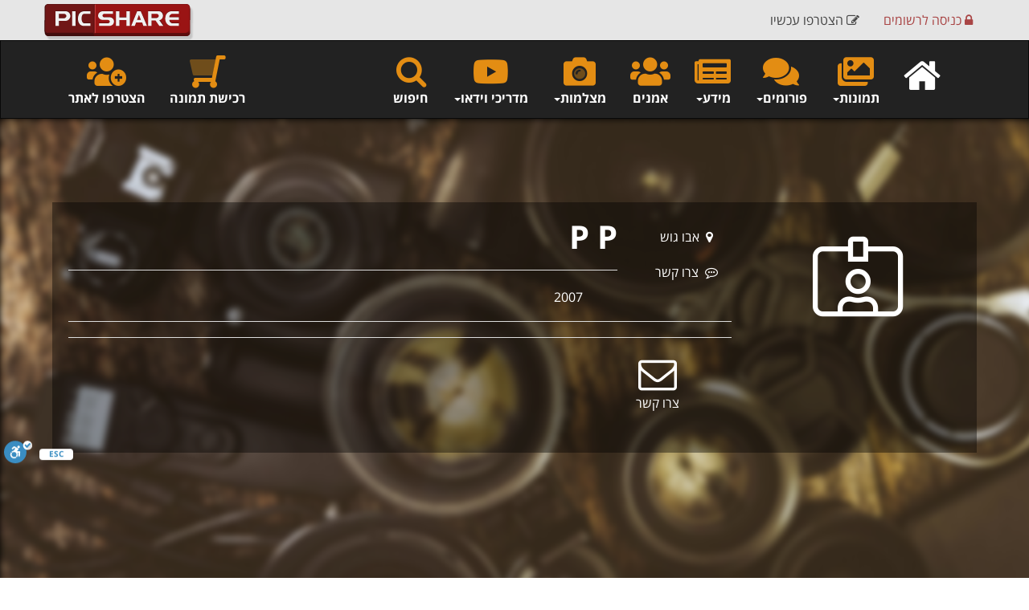

--- FILE ---
content_type: text/html
request_url: https://www.picshare.co.il/view_member.asp?id=1955
body_size: 17719
content:
<!DOCTYPE>
<html>


<head>


<!--<script src='https://www.google.com/recaptcha/api.js'></script>-->
<meta charset="UTF-8">
<META HTTP-EQUIV="Content-language" CONTENT="he">

<!-- Google tag (gtag.js) -->
<script async src="https://www.googletagmanager.com/gtag/js?id=G-3SSGFK240T"></script>
<script>
  window.dataLayer = window.dataLayer || [];
  function gtag(){dataLayer.push(arguments);}
  gtag('js', new Date());

  gtag('config', 'G-3SSGFK240T');
</script>	
	
<!-- Global site tag (gtag.js) - Google Analytics -->
<script async src="https://www.googletagmanager.com/gtag/js?id=UA-4262812-1"></script>
<script>
  window.dataLayer = window.dataLayer || [];
  function gtag(){dataLayer.push(arguments);}
  gtag('js', new Date());

  gtag('config', 'UA-4262812-1');
</script>

	<!-- Google Analytics -->
	<script>
		(function(i,s,o,g,r,a,m){i['GoogleAnalyticsObject']=r;i[r]=i[r]||function(){
		(i[r].q=i[r].q||[]).push(arguments)},i[r].l=1*new Date();a=s.createElement(o),
		m=s.getElementsByTagName(o)[0];a.async=1;a.src=g;m.parentNode.insertBefore(a,m)
		})(window,document,'script','//www.google-analytics.com/analytics.js','ga');

		ga('create', 'UA-4262812-1', 'auto');
		ga('send', 'pageview');
	</script>
	<!-- End Google Analytics -->

	
	

	


	

<meta property="og:image" content="https://www.picshare.co.il/images/picshare_logo_forum.jpg" />

<meta name="keywords" content="צילום, צלמים, צילומים, גלריה, מאגר תמונות, תמונות להדפסה, הדפסה על קנבס, הדפסה על זכוכית, פורמים, פורום צלמים, פורום צילום, פוטושופ, לייטרום, מצלמות, עדשות, photoshop, lightroom, nikon, canon, sony">


<meta name="viewport" content="width=device-width, maximum-scale=1, initial-scale=1, user-scalable=0" />

	<script src="../assets/plugins/jquery/jquery-2.1.4.min.js"></script>
	
	
	<link href="../fontawesome/css/all.min.css" rel="preload" as="style" onload="this.rel='stylesheet'">
<link href="../assets/plugins/bootstrap/css/bootstrap.css" rel="preload" as="style" onload="this.rel='stylesheet'" />
<link href="../assets/css/essentials.css" rel="preload" as="style" onload="this.rel='stylesheet'" />
<link href="../assets/css/layout.css" rel="preload" as="style" onload="this.rel='stylesheet'" />
<link href="../assets/css/layout-RTL.css" rel="preload" as="style" onload="this.rel='stylesheet'"/>
<link href="../assets/css/color_scheme/red.css" rel="stylesheet" type="text/css" id="color_scheme" />
<link rel="STYLESHEET" type="text/css" href="../rtl/css/heb.css">
<link rel="apple-touch-icon" sizes="57x57" href="/apple-icon-57x57.png">
<link rel="apple-touch-icon" sizes="60x60" href="/apple-icon-60x60.png">
<link rel="apple-touch-icon" sizes="72x72" href="/apple-icon-72x72.png">
<link rel="apple-touch-icon" sizes="76x76" href="/apple-icon-76x76.png">
<link rel="apple-touch-icon" sizes="114x114" href="/apple-icon-114x114.png">
<link rel="apple-touch-icon" sizes="120x120" href="/apple-icon-120x120.png">
<link rel="apple-touch-icon" sizes="144x144" href="/apple-icon-144x144.png">
<link rel="apple-touch-icon" sizes="152x152" href="/apple-icon-152x152.png">
<link rel="apple-touch-icon" sizes="180x180" href="/apple-icon-180x180.png">
<link rel="icon" type="image/png" sizes="192x192"  href="/android-icon-192x192.png">
<link rel="icon" type="image/png" sizes="32x32" href="/favicon-32x32.png">
<link rel="icon" type="image/png" sizes="96x96" href="/favicon-96x96.png">
<link rel="icon" type="image/png" sizes="16x16" href="/favicon-16x16.png">
<meta name="msapplication-TileColor" content="#ffffff">
<meta name="msapplication-TileImage" content="/ms-icon-144x144.png">
<meta name="theme-color" content="#ffffff">



<script>var user = ""</script>


<style>

	.hide-icons2 {
	width: 1px;
	height: 1px;
	animation-name: hide-icons;
	animation-duration: 1s;
	}

	@keyframes example {
	from {height:40px;}
	to {height:1px;}
	}

	.navbar-inverse .navbar-nav > li > a {
	color: #fff;

	}

	.dropdown-menu{
	text-align: right;
	font-size: 15px;
	}

	li {
	font-size: 16px;
	direction: rtl;
	}

	.menu-half {
	display: inline-block !important;
	}
	.input-group {
	direction: rtl;
	}

	.input-group.btn {
	direction: rtl;
	}


	.input-group.form-control {
	direction: rtl;
	}

	.input-group-addon {
	border-radius: 0px 5px 5px 0px;
	}

	.btn-red {
	background-color:#9A1414;
	color: #fff;
	}

	.btn-red:Hover {
	background-color:#ff3300;
	color: #fff;
	}

	.btn-social > :first-child {
	position: absolute;
	right: 0px;
	top: 0px;
	bottom: 0px;
	width: 42px;
	line-height: 40px;
	font-size: 1.6em;
	text-align: center;
	border-left: 1px solid rgba(0,0,0,.2);
	}

	.btn-social {
	position: relative;
	padding-right: 54px;
	text-align: left;
	white-space: nowrap;
	overflow: hidden;
	text-overflow: ellipsis;
	line-height: 26px;
	margin: 0;
	}

	.item-box-desc {
	text-align: right !important;
	}

	ul.categories > li > a {
	letter-spacing: 0px;
	font-size: 13px;
	font-weight: bold;
	color: #333;
	}

	.owl-carousel .owl-item div {
	text-align: right;
	}

	#toTop {
	right: 6px;
	}

	.pre-wrap {
		word-wrap: break-word;
	}
</style>








<script src="https://platform-api.sharethis.com/js/sharethis.js#property=59f4ee3858ca4000129559dc&product=inline-share-buttons" async="async"></script>

<!--include file="includes/SLIDER-CSS.inc"-->


		<style>


/* Fallback styles */
.book {
  --display: inline-block;
  box-shadow: 5px 5px 20px #333;
  margin: 10px;
}

.book img { vertical-align: middle; }

/*
 *  In order for this to work, you must use Modernizer
 *  to detect 3D transform browser support. This will add
 *  a "csstransforms3d" class to the HTML element.
 *
 *  Visit http://modernizr.com/ for installation instructions
 */

.csstransforms3d  .books {
  -moz-perspective: 100px;
  -moz-transform-style: preserve-3d;
  -webkit-transform-style: preserve-3d;
}

.csstransforms3d  .book {
  position: relative;
  -moz-perspective: 100px;
  -moz-transform: rotateY(+3deg);
  -webkit-transform: perspective(100) rotateY(3deg);
  outline: 1px solid transparent; /* Helps smooth jagged edges in Firefox */
  box-shadow: none;
  margin: 0;
}

.csstransforms3d  .book img {
  position: relative;
  max-width: 100%;
  max-height:90%;
  border-radius: 5px;
}


.book-before {
  position: absolute;
  top: 2%;
  height: 96%;
  content: ' ';
  z-index: -1;
width: 100%;
  right: 7.5%;
  box-shadow: 5px 5px 30px #333;
}

.book-after {
  position: absolute;
  top: 2%;
  height: 96%;
  content: ' ';
  z-index: -1;
  width: 5%;
  right: 100%;
  background-color: #efefef;
  box-shadow: inset 0px 0px 5px #aaa;
  -moz-transform: rotateY(20deg);
  -webkit-transform: perspective(100) rotateY(-10deg);
}

.photo-dark {
	opacity:0.05;
}

		
.brick .read-more {
	position: absolute;
	bottom: 5px;
	right: -250px;
	padding: 12px;
	background: rgb(0, 0, 0);
	background: rgba(0, 0, 0, 0.45);
	
	color: #FFF;
	text-transform: capitalize;	
	font-size: 13px;
	padding-left: 7px;
	padding-right:7px;
	padding-top: 7px;
	text-shadow: 1px 1px 0 #222;
	text-align:right;	
-webkit-transition: all 0.5s ease;
    -moz-transition: all 0.5s ease;
    -o-transition: all 0.5s ease;
    transition: all 0.5s ease;
	opacity:0;



}

.brick:hover .read-more {
	visibility:visible;
	right: 5px;
	cursor: pointer;
	-webkit-transition: all 0.2s ease;
    -moz-transition: all 0.2s ease;
    -o-transition: all 0.2s ease;
    transition: all 0.2s ease;
	opacity:1;	


}

.brick .read-more-top {
	position: absolute;
	display: none;
	top: 0px;
	left: 0px;
	right: 0px;
	padding: 12px;
	background: rgb(0, 0, 0);
	background: rgba(0, 0, 0, 0.45);
	z-index:80;
	color: #FFF;
	
	font-size: 13px;
	padding-left: 7px;
	padding-right:7px;
	padding-top: 7px;
	text-shadow: 1px 1px 0 #222;
	text-align:right;	
}

.brick:hover .read-more-top {
	display: block;
	cursor: pointer;
}

.GalleryName {
	color:#fff;
	text-decoration:none;
	font-size:15px;
	
}

.GalleryName:Hover {
	text-decoration:underline;
	color:#efefef;
}		

.bg-photo {
	-webkit-transition: all 0.3s ease;
    -moz-transition: all 0.3s ease;
    -o-transition: all 0.3s ease;
    transition: all 0.3s ease;

  filter: blur(10px);
  -webkit-filter: blur(4px);
  height: 90%; 
  width: 103%;
  background-position: center;
  background-repeat: no-repeat;
  background-size: cover;
  background-color: #000;
  z-index: 2;
  position: relative;
  
}

.bg-photo-sharp {
	-webkit-transition: all 0.5s ease;
    -moz-transition: all 0.5s ease;
    -o-transition: all 0.5s ease;
    transition: all 0.5s ease;
  filter: blur(0px);
  -webkit-filter: blur(0px);
  height: 90%; 
  width: 100%;
  background-position: center;
  background-repeat: no-repeat;
  background-size: cover;
  background-color: #000;
  z-index: 2;
  position: relative;
  left:0px;
  cursor: pointer;
}


.bg-dark {
  height: 100%; 
  background-color: #000;
  position: absolute;
  top:0px;
  left:0px;
  right:0px;
  overflow-y: hidden;
}

.bg-text {
	-webkit-transition: all 0.5s ease;
    -moz-transition: all 0.5s ease;
    -o-transition: all 0.5s ease;
    transition: all 0.5s ease;
	filter: blur(0px);
  	-webkit-filter: blur(0px);
  	background-color: rgb(0,0,0); /* Fallback color */
  	background-color: rgba(0,0,0, 0.4); /* Black w/opacity/see-through */
  	color: white;
  	position: relative;
  	top: 35%;
  	z-index: 50;
  	width: 100%;
  	max-width:1150px;
  	padding: 20px;
  	text-align: right;
	margin: 0 auto;
} 

.bg-text-blur {
-webkit-transition: all 0.5s ease;
    -moz-transition: all 0.5s ease;
    -o-transition: all 0.5s ease;
    transition: all 0.5s ease;
filter: blur(2px);
-webkit-filter: blur(2px);
background-color: rgb(0,0,0); /* Fallback color */
background-color: rgba(0,0,0, 0.08); /* Black w/opacity/see-through */
}

.memberPhoto {
	-webkit-transition: all 1.0s ease;
	-moz-transition: all 1.0s ease;
	-o-transition: all 1.0s ease;
	transition: all 1.0s ease;
	position:absolute;
	top:-30px;
	left:20px; 
	transform: rotate(4deg);
}

.memberPhotoOff {
-webkit-transition: all 0.5s ease;
-moz-transition: all 0.5s ease;
-o-transition: all 0.5s ease;
transition: all 0.5s ease;
position:absolute;
opacity: 0;
  filter: alpha(opacity=0);
transform: rotate(0deg);
}

.st-photo {
	transform: rotate(0deg);
}

.body 
{
    pointer: url(../images/s_logo.png);

</style>	

<title>Picshare | p p | צילומים ותמונות</title>

<meta name="keywords" content="צילום דיגיטלי, פורום צילום, צלמים, אוסף תמונות, אוסף צילומים, מאגר תמונות, מאגר צילומים, מכירת צילומים,  הדפסה על קנבס, לימוד צילום, פורום צילום, NIKON, CANON, SONY, עדשות, עדשה, ציוד צילום, תחרויות צילום, מצלמות דיגיטליות, מצלמה דיגיטלית, עיבוד תמונה, עיבוד גרפי, תמונה, תמונות, צילום אומנותי, פוטושופ, קורס צילום, photoshop, HDR, פיקשר, פלאש, מגזין צילום"/>


<meta name="description" content="p p מאבו גוש,  p עדיין לא פירסמה תמונות או צילומים באתר.">

	

<meta property="og:title" content="Picshare - p p" />
<meta property="og:description" content="p p מאבו גוש,  p עדיין לא פירסמה תמונות או צילומים באתר." />
<meta property="og:image" content="https://www.picshare.co.il/s_pictures/" />




<script>


function del(item_id)
{
	if (confirm("?האם אתה בטוח שאתה מעוניין למחוק את האלבום")==true)
		SendURL("members/delete_Albums.asp?id="+item_id)
}


function SendURL(Slink)
{
	var myString = new String(window.top.location)
	rExp = /&/gi;
	newString = new String ("$")
	results = myString.replace(rExp, newString)
	window.top.location.href = Slink+"&page_url="+results
	
}




function delPic(the_id)
{
	if (confirm("?האם אתה בטוח שאתה רוצה למחוק תמונה זו")==true)
		SendURL("del_member_pic.asp?acc_id="+the_id)
}

function delLenses(the_id)
{
	if (confirm("?האם אתה בטוח שאתה רוצה למחוק עדשה זו")==true)
		SendURL("members/delete_LensesToMem.asp?id="+the_id)
}


function OpenWindow2(url, name, w, h) 
{	
	window.open(url,name,'width='+w+',height='+h+',scrollbars=0,status=0,resizable=0,top=0,left=0',1);
}

function OpenWindow(url, name, w, h) 
{	
	window.open(url,name,'width='+w+',height='+h+',scrollbars=1,status=1,resizable=1,top=0,left=0',1);
}




</script>

<link rel="STYLESHEET" type="text/css" href="assets/plugins/magnific-popup/magnific-popup.css">
</head>

<body class="enable-animation" style="overflow-x:hidden;">


<audio id="FBS"><source src="images/focus-beep.mp3"></source></audio>
<audio id="FOS"><source src="images/focus.mp3"></source></audio>
<audio id="CAC"><source src="images/camera-click.mp3"></source></audio>
<audio id="CCD"><source src="images/camera-click-down.mp3"></source></audio>
<audio id="CCU"><source src="images/camera-click-up.mp3"></source></audio>


<nav class="navbar navbar-fixed-top" style="z-index:100;background-color:rgba(230,230,230,1);height:50px;">
	  <div class="container nopadding">
		<div class="col-lg-3 col-xs-3">
			<a class="navbar-brand logo nopadding" href="../../" target="_parent"><div style="height:5px;"></div><img  src="../images/s_logo.png" style="min-width:170px;"  alt="Picshare Logo" class="img-responsive"></a>
		</div>
		
		<div class="col-lg-9 col-xs-9 text-right nomargin" >
				<ul class="nav navbar-nav navbar-right">
					
					
					<li class="menu-half"><a href="javascript:void(0)" data-toggle="modal" data-target="#myModalIframeC" onclick="window.modal_iframeC.location.href='https://www.picshare.co.il/members/BS_new_account1.asp?efrom=modal'" style="color:#444;"><span class="hidden-xs"><i class="fa fa-pencil-square-o"></i> הצטרפו עכשיו</span></a></li>
	
					<li class="menu-half"><a href="https://www.picshare.co.il/members/login.asp"><i class="fa fa-lock"></i> כניסה <span class="hidden-xs">לרשומים</span></a></li>
					
	
					
					
					
					
	          </ul>
			</div>
		</div>
  </nav>
<div class="collapse">
<form name="hid_cart_form">
<input type="hidden" id="hid_cart_num" name="hid_cart_num" value='0'>
</form>
</div>
  <div class="clearfix height-50"></div>
	<nav class="navbar navbar-inverse noradius nomargin" id="TopMenu" style="z-index:99;">
	  <div class="container">
	  	<div class="row">
	    <!-- Brand and toggle get grouped for better mobile display -->
	    <div class="navbar-header" >
	      <button type="button" class="navbar-toggle collapsed" data-toggle="collapse" data-target="#SecNav" aria-expanded="false"><span class="sr-only">Toggle navigation</span><span class="icon-bar"></span><span class="icon-bar"></span><span class="icon-bar"></span></button>
	    </div>
	    <!-- Collect the nav links, forms, and other content for toggling -->
	    <div class="collapse navbar-collapse" id="SecNav">
	    	
		  
		<ul class="nav navbar-nav navbar-right text-right" dir="rtl">
			<li class="text-center"><a href="javascript:void(0)" class="weight-600" data-toggle="modal" data-target="#ModalSearch"><div><i class="fa fa-search size-40 topNavIcon text-warning"></i></div>חיפוש</a></li>
			
			<li class="dropdown hidden-xs text-center">
				<a href="#" class="dropdown-toggle weight-600" data-toggle="dropdown" role="button" aria-haspopup="true" aria-expanded="false"><div><i class="fab fa-youtube size-40 topNavIcon text-warning"></i></div>מדריכי וידאו<span class="caret"></span></a>
				<ul class="dropdown-menu">
					
					<li><a href="../video-gallery.asp?cat=11" target="_parent">הדפסת תמונות</a></li>
					
					<li><a href="../video-gallery.asp?cat=12" target="_parent">טכניקות צילום</a></li>
					
					<li><a href="../video-gallery.asp?cat=14" target="_parent">יסודות הצילום</a></li>
					
					<li><a href="../video-gallery.asp?cat=3" target="_parent">לייטרום</a></li>
					
					<li><a href="../video-gallery.asp?cat=8" target="_parent">סטודיו ותאורה </a></li>
					
					<li><a href="../video-gallery.asp?cat=13" target="_parent">עריכת וידאו</a></li>
					
					<li><a href="../video-gallery.asp?cat=4" target="_parent">עשו זאת בעצמכם (DIY)</a></li>
					
					<li><a href="../video-gallery.asp?cat=2" target="_parent">פוטושופ</a></li>
					
					<li><a href="../video-gallery.asp?cat=7" target="_parent">צילום אירועים</a></li>
					
					<li><a href="../video-gallery.asp?cat=10" target="_parent">צילום מוצרים</a></li>
					
					<li><a href="../video-gallery.asp?cat=6" target="_parent">צילום מזון</a></li>
					
					<li><a href="../video-gallery.asp?cat=5" target="_parent">רעיונות והשראה</a></li>
					
					<li role="separator" class="divider"></li>
					<li><a href="../../video-gallery.asp" target="_parent"><i class="fa fa-circle-o" aria-hidden="true"></i>&nbsp; כל המדריכים</a></li>
				</ul>
			</li>
			
					
			       
			<li class="dropdown hidden-sm hidden-md text-center">
				<a href="#" class="dropdown-toggle weight-600" data-toggle="dropdown" role="button" aria-haspopup="true" aria-expanded="false"><div><i class="fad fa-camera-alt size-40 topNavIcon text-warning"></i></div>מצלמות<span class="caret"></span></a>
				<ul class="dropdown-menu">
					<li><a href="../byManu.asp?cm_id=5" target="_parent">מצלמות Canon</a></li>
					<li><a href="../byManu.asp?cm_id=9" target="_parent">מצלמות Nikon</a></li>
					<li><a href="../byManu.asp?cm_id=10" target="_parent">מצלמות Fujifilm</a></li>
					<li><a href="../byManu.asp?cm_id=4" target="_parent">מצלמות Olympus</a></li>
					<li><a href="../byManu.asp?cm_id=1" target="_parent">מצלמות Sony</a></li>
					<li><a href="../byManu.asp?cm_id=23" target="_parent">מצלמות Panasonic</a></li>
					<li role="separator" class="divider"></li>
					<li><a href="../../all_manu.asp" target="_parent"><i class="fa fa-camera" aria-hidden="true"></i>&nbsp; כל המצלמות</a></li>
				</ul>
			</li>
		
		
		  
			<li class="text-center weight-600"><a href="../all_members.asp" target="_parent"><div><i class="fas fa-users size-40 topNavIcon text-warning"></i></div>אמנים</a></li>
			
			<li class="dropdown text-center">
				<a href="#" class="dropdown-toggle weight-600" data-toggle="dropdown" role="button" aria-haspopup="true" aria-expanded="false"><div><i class="fas fa-newspaper size-40 topNavIcon text-warning"></i></div>מידע<span class="caret"></span></a>
				<ul class="dropdown-menu">
				    <li><a href="../color-search.asp" target="_parent"><i class="fad fa-swatchbook fa-fw" aria-hidden="true"></i>&nbsp; חיפוש תמונות לפי צבע</a></li>
					<li><a href="../photography-news.asp" target="_parent"><i class="fa fa-microphone fa-fw" aria-hidden="true"></i>&nbsp; חדשות</a></li>
				    <li><a href="../articles_archive.asp" target="_parent"><i class="fa fa-newspaper-o  fa-fw" aria-hidden="true"></i>&nbsp; מאמרים</a></li>
					
					<li role="separator" class="divider"></li>
					
					<li><a href="../top5week.asp" target="_parent"><i class="et-ribbon fa-fw"></i>&nbsp; תמונות השבוע</a></li>
					<li><a href="../top5month.asp" target="_parent"><i class="et-trophy  fa-fw"></i>&nbsp; תמונות החודש</a></li>
					
					
				</ul>
			</li>
			
			
			
			<li class="dropdown text-center">
					<a href="#" class="dropdown-toggle weight-600" data-toggle="dropdown" role="button" aria-haspopup="true" aria-expanded="false"><div><i class="fas fa-comments size-40 topNavIcon text-warning"></i></div>פורומים<span class="caret"></span></a>
					<ul class="dropdown-menu">
						
						<li><a href="../forum.asp?forum_cat_id=5"> אמנות הצילום</a></li>
						
						<li><a href="../forum.asp?forum_cat_id=6"> טכניקת צילום</a></li>
						
						<li><a href="../forum.asp?forum_cat_id=4"> לייטרום ופוטושופ</a></li>
						
						<li><a href="../forum.asp?forum_cat_id=3"> מצלמות</a></li>
						
						<li><a href="../forum.asp?forum_cat_id=2"> עדשות ועזרים</a></li>
						
						<li><a href="../forum.asp?forum_cat_id=13"> צלמים מתחילים</a></li>
						
						<li><a href="../forum.asp?forum_cat_id=15"> צרכנות</a></li>
						
						<li role="separator" class="divider"></li>
						<li><a href="../forums.asp" target="_parent"><i class="fa fa-comments-o" aria-hidden="true"></i>&nbsp;  לכל הפורומים</a>
					</ul>
				</li>	
				
				<li class="dropdown text-center">
					<a href="#" class="dropdown-toggle weight-600" data-toggle="dropdown" role="button" aria-haspopup="true" aria-expanded="false"><div><i class="fas fa-images size-40 topNavIcon text-warning"></i></div>תמונות<span class="caret"></span></a>
					<ul class="dropdown-menu" dir="rtl">
						<li><a href="../gallery.asp?subject=12&sub_subject=43">תמונות נוף</a></li>
						<li><a href="../gallery.asp?subject=22&sub_subject=186">תמונות אבסטרקט</a></li>
						<li><a href="../gallery.asp?subject=22&sub_subject=185">תמונות שחור לבן</a></li>
						<li><a href="../gallery.asp?subject=23">תמונות של בעלי חיים</a></li>
						<li><a href="../gallery.asp?subject=6">ישראל בתמונות</a></li>
						<li><a href="../gallery.asp?subject=8">תמונות מהעולם</a></li>
						<li><a href="../gallery.asp?subject=12&sub_subject=45">תמונות של פרחים</a></li>
						
						<li><a href="../bySubjects_heb.asp" target="_parent" class="weight-700">כל הנושאים</a></li>
						<li role="separator" class="divider"></li>

						<li><a href="../albums.asp" target="_parent"><i class="fa fa-book fa-fw" aria-hidden="true"></i>&nbsp; אלבומי תמונות</a></li>
						<li role="separator" class="divider"></li>

						
						<li><a href="../top5week.asp" target="_parent"><i class="et-ribbon fa-fw"></i>&nbsp; תמונות השבוע</a></li>
						<li><a href="../top5month.asp" target="_parent"><i class="et-trophy  fa-fw"></i>&nbsp; תמונות החודש</a></li>
						
						
						
					</ul>
				</li>
				
				
				<li class="hidden-xs hidden-sm"><a href="../../"><i class="fa fa-home size-50 topNavIcon"></i></a></li>
		</ul>
		
		<ul class="nav navbar-nav navbar-left text-left" dir="rtl">
			
			<li class="hidden-sm text-center weight-600"><a href="javascript:void(0)" data-toggle="modal" data-target="#myModalIframeC" onclick="window.modal_iframeC.location.href='https://www.picshare.co.il/members/BS_new_account1.asp?efrom=modal'"><div><i class="fas fa-users-medical size-40 topNavIcon text-warning"></i></div>הצטרפו לאתר</a></li>
			

			<li class="text-center weight-600"><a href="../print-photo.asp" target="_parent"><div><i class="fad fa-shopping-cart fa-flip-horizontal size-40 topNavIcon text-warning"></i></div>רכישת תמונה</a></li>
		</ul>

		 
<script>
function searchSelect(sType)
{
	if(document.e_search_1.e_word.value == "")
	{
		return check_search('1');
	}
	else
	{
		document.e_search_1.e_type.value = sType;
		document.e_search_1.submit();
	}
}	
</script>


        </div>
	    <!-- /.navbar-collapse -->
      </div>
	  </div>
	  <!-- /.container-fluid -->
  </nav>
  
  
  
  
  
  
  <div class="modal fade bs-example-modal-md" tabindex="-1" id="ModalSearch" role="dialog" aria-labelledby="myLargeModalLabel" dir="rtl">
	<div class="modal-dialog modal-md">
    	<form action="../site_search_act.asp" class="form-inline" method="post" name="e_search_1" id="e_search_1" data-toggle="validator" data-disable="false" data-delay="2000" data-feedback="{success: 'glyphicon-ok'}">
	<div class="modal-content">
			<div class="modal-header">
		        <button type="button" class="close" data-dismiss="modal" aria-label="Close"><span aria-hidden="true">&times;</span></button>
        		<h4 class="nomargin"><i class="fa fa-search" aria-hidden="true"></i>  חיפוש באתר | חיפוש תמונות | חיפוש צלמים ואמנים</h4>
			</div>
			<div class="modal-body">
				<div class="row">
				
					<div class="col-sm-6 col-xs-12 pull-right padding-6">
						<input type="text" class="form-control" id="e_word" name="e_word" placeholder="חיפוש באתר..." maxlength="50" data-error="Required" required style="width:100%;">
						
					</div>
					<!--<div class="input-group">-->
					<div class="col-sm-3 col-xs-12 pull-right padding-6">
						<select name="e_type" class="form-control" style="width:100%">
							<OPTION value="1" selected>חיפוש תמונות</OPTION>
							<OPTION value="2" selected>חיפוש חברים</OPTION>
							<OPTION value="3" >חיפוש בפורום</OPTION>
							<OPTION value="4" >חיפוש מצלמה</OPTION>
							<OPTION value="5" >חיפוש בכתבות</OPTION>
							<OPTION value="7" >חיפוש בהערות</OPTION>
						</select>
						
						<!--<span class="input-group-btn"><button class="btn btn-primary" type="submit"><i class="fa fa-search" aria-hidden="true"></i></button></span>-->
					</div>
					<div class="col-sm-3 col-xs-12 pull-right padding-6">
					    <button type="submit" name="submit" id="submit" Class="btn btn-red btn-save btn-block"><i class="fa fa-search" aria-hidden="true"></i> חפש</button>
					    <button type="button" name="button" id="button" Class="btn btn-red btn-saving btn-block collapse"><i class="fa fa-spinner fa-pulse fa-fw"></i> חפש</button>
					</div>
					<div class="col-sm-12 col-xs-12 text-center margin-top-10">
					    <label><input type="checkbox" name="e_picName" value="1">&nbsp;כלול גם את שמות התמונות בחיפוש</label>
					</div>
				</div>
				
			</div>
			<div class="modal-footer">
				<div class="col-xs-12 text-center">
					<a href="../color-search.asp" target="_parent" class="btn-link"><i class="far fa-paint-roller"></i> לחיפוש תמונות לפי צבע </a>
				</div>
			</div>
		</div>
		</form>
		
	</div>
</div>

<script>
//$('#e_search_1').validator()

$(".btn-save").click(function(){
	$(".btn-save").hide();
	$(".btn-saving").show();
});
</script>
  
  
  
  


	<div class="bg-dark">
		<div class="bg-text">
			<div class="row">
				<div class="col-sm-9">
					<div class="row">
						<div class="col-xs-10">
							<h1 class="tex-white weight-700 size-40 margin-bottom-10" style="text-transform:capitalize;">p p</h1>
							<div class="divider nopadding nomargin"><!-- divider --></div>
						</div>
						<div class="col-xs-2"></div>
						
						
						<div class="col-md-2 col-sm-4 col-xs-6 padding-10 pull-right text-center hidden-xs">
							<a href="all_members.asp?city=1526&e_location=1" class="tex-white">אבו גוש&nbsp; <i class="fa fa-map-marker" aria-hidden="true"></i></a>
						</div>
						
						<div class="col-md-2 col-sm-4 rtl col-xs-6 padding-10 pull-right text-center hidden-sm hidden-xs">
							<a class="tex-white" href="javascript:void(0)" onclick="LoadModalDiv('sendMessage_BS.asp?id=1955','צור קשר')">
							<i class="fa fa-commenting-o" aria-hidden="true"></i>&nbsp; צרו קשר</a>
						</div>
						<div class="col-md-2 col-sm-4 rtl hidden-xs padding-10 pull-right text-center">
							<i class="fa fa-id-card-o" aria-hidden="true"></i>&nbsp; 2007 
						</div>
						
						
						
						
						
						<div class="col-xs-12">
							<div class="divider nopadding nomargin"><!-- divider --></div>
							
						</div>

						
						<div class="col-sm-12 rtl">
							<div class="divider nopadding nomargin hidden-xs"><!-- divider --></div>
								
						</div>
						
						
						<div class="col-md-3 col-sm-3  col-xs-4 text-center padding-10 hidden-xs"></div>
						<div class="col-md-3 col-sm-3  col-xs-4 text-center padding-10"></div>
						<div class="col-md-3 col-sm-3  col-xs-4 text-center padding-10"></div>
						
							<div class="col-md-3 col-sm-3  col-xs-4 text-center padding-10"><a  class="tex-white" href="javascript:void(0)" onclick="LoadModalDiv('sendMessage_BS.asp?id=1955','צור קשר')"><i class="fa fa-envelope-o fa-3x weight-300" aria-hidden="true"></i><br>צרו קשר</a></div>
						
					</div>
				</div>

					
				<div class="col-sm-3 col-xs-12 text-center hidden-xs">

						<div class="margin-top-20">
							
							<i class="fal fa-id-card-alt size-100"></i>
							
						</div>
					
					
					<div id="profilePicture" class="hidden-xs memberPhoto">
						
					</div>
				</div>
				
			</div>

				
			<div class="row margin-top-20">
				<!--<div  class="col-md-2 col-sm-4  col-xs-6 text-center padding-10"><a class="tex-white" href="javascript:LoadModalDiv('picpong_sold_BS.asp?id=1955','תמלוגים מתמונות שנמכרו')"><i class="fa fa-credit-card fa-3x weight-300" aria-hidden="true"></i><br>תמלוגים</a></div>-->
				<!--<div class="col-md-2 col-sm-4  col-xs-6 text-center padding-10"><a   class="tex-white"onclick="LoadModalDiv('view_stats_BS.asp?id=1955','סטטיסטיקות')" href="javascript:void(0)"><i class="fa fa-line-chart fa-3x weight-300" aria-hidden="true"></i><br>סטטיסטיקות</a></div>-->
				
			</div>

		</div>
	</div>

	<div style="width:100%;max-width:100%;overflow:hidden;" id="topPhotoDiv">
		<div class="bg-photo topPhoto" style="background-image: url('images/banner_cams.jpg');">
		
			
		</div>
	</div>
	







<div class="container">
	<div class="col-lg-12">
		<div class="alert alert-default text-center">
			<h3>לא פורסמו תמונות ע"י p p עדיין</h3>
		</div>

		<div class="thumbnail box-shadow-6 text-center relative" style="min-height:100px;">

	<script async="" src="https://pagead2.googlesyndication.com/pagead/js/adsbygoogle.js?client=ca-pub-9461051399011244"
		 crossorigin="anonymous"></script>
	<!-- GoogleRespo -->
	<ins class="adsbygoogle"
		 style="display:block"
		 data-ad-client="ca-pub-9461051399011244"
		 data-ad-slot="9813596676"
		 data-ad-format="auto"
		 data-full-width-responsive="true"></ins>
	<script>
		(adsbygoogle = window.adsbygoogle || []).push({});
	</script>	
	



</div>
	</div>
</div>

</div>
			








		
	</div>
</div><!--class="container"-->
	
	
<div class="clearfix height-100"></div>


<footer id="footer">
	<div class="container">

		<div class="row">
			
			<div class="col-md-4 col-sm-12 col-xs-12 text-right">
				<!-- Footer Logo -->
				
					<div class="row">
						<div class="col-lg-12 text-center">
							<a href="../../"><img class="wow bounceIn" src="../images/s_logo.png" alt="Picshare Logo" /></a>


							<!-- Social Icons -->
							<div class="margin-top-20 text-center" dir="rtl">
							    
							   

								<a href="https://www.facebook.com/Picshare.co.il" rel="noopener" target="_blank" class="social-icon social-icon-border social-facebook" data-toggle="tooltip" data-placement="top" title="פיקשר בפייסבוק">
									<i class="icon-facebook" aria-labelledby="Picshare on Facebook" aria-hidden="true" style="color:#fff"></i>
								</a>

								<a href="https://www.instagram.com/picshare.co.il" rel="noopener" target="_blank" class="social-icon social-icon-border social-instagram" data-toggle="tooltip" data-placement="top" title="Follow us on Instagram">
									<i class="icon-instagram" aria-labelledby="Picshare's instagram page" aria-hidden="true" style="color:#fff"></i>
								</a>
								
								<a href="https://www.youtube.com/channel/UCTy196lIjZ5gQ_YbJ973V5w" rel="noopener" class="social-icon social-icon-border social-youtube tex-white" data-toggle="tooltip" data-placement="top" title="Picshare YouTube">
									<i class="icon-youtube" aria-labelledby="Picshare's Youtube Channel" aria-hidden="true" style="color:#fff"></i>
								</a>
								
								<a href="https://discord.gg/8SvyyJUd" rel="noopener" class="social-icon social-icon-border social-instagram tex-white" data-toggle="tooltip" data-placement="top" title="Discord Channel">
									<i class="fab fa-discord tex-white size-18"></i>
								</a>
								
								
					
							</div>
							<!-- /Social Icons -->

							<div class="row margin-top-50">
								
								<div class="col-xs-12 text-center rtl size-18 weight-700">
									<i class="fab fa-whatsapp text-success size-25"></i>&nbsp; <a href="https://wa.me/97246860970" rel="noopener" target="_blank">שלחו לנו הודעה</a>
								</div>
								<div class="size-13">ונחזור אליכם בהקדם האפשרי</div>
							</div>


						</div>
					</div>


			</div>

			

			<div class="col-md-4 col-sm-12 col-xs-12 text-right">

				<!-- Links -->
				<ul class="list-unstyled pull-right">
					
					<li class="hidden-xs"><a href="../video-gallery.asp"><i class="fa fa-video-camera  fa-fw"></i>&nbsp; מדריכי וידאו</a></li>
					<li><a href="https://www.facebook.com/Picshare.co.il" rel="noopener"><i class="fa fa-facebook-official fa-fw"></i>&nbsp; פיקשר בפייסבוק</a></li>
					
					<li class="margin-top-10"><a href="../print-photo.asp?id=154660&photoMaterial=Canvas"><i class="fa fa-print fa-fw"></i>&nbsp; הדפסה על קנבס</a></li>
					<li><a href="../print-photo.asp?id=154660&photoMaterial=Perspex"><i class="fa fa-print fa-fw"></i>&nbsp; הדפסה על זכוכית</a></li>
					<li><a href="../print-photo.asp?id=154660&photoMaterial=Photographic-paper"><i class="fa fa-print fa-fw"></i>&nbsp; הדפסה על נייר צילום</a></li>
					
					<li class="margin-top-10"><a href="../bySubjects_heb.asp"><i class="fa fa-search fa-fw"></i>&nbsp; חיפוש תמונות</a></li>
					<li><a href="../color-search.asp"><i class="fad fa-swatchbook fa-fw" aria-hidden="true"></i>&nbsp; חיפוש תמונות לפי צבע</a></li>
					<li class="hidden-xs margin-top-10"><a href="javascript:void(0)" onclick="LoadModalDiv('../sendMessage_BS.asp?id=4','צור קשר')"><i class="fa fa-bullhorn fa-fw"></i>&nbsp; פירסום באתר</a></li>
					
					
					<li class="hidden-xs margin-top-10"><a href="http://www.picazone.com/gallery.asp?OBY=best&mem_id=1955" target="_blank" style="text-transform:capitalize;">  photos <img src="../assets/images/flags/us.png" alt="United States" /></a></li>
					
				</ul>
				<!-- /Links -->

			</div>

			<div class="col-md-4 col-sm-12 col-xs-12 text-right">

				<!-- Links -->
				<ul class="list-unstyled">
					<li class="hidden-xs"><a href="../../"><i class="fa fa-home fa-fw"></i>&nbsp; דף הבית</a></li>
					<li><a href="../forums.asp"><i class="fa fa-camera fa-fw"></i>&nbsp; פורום צילום</a></li>
					<li class="hidden-xs"><a href="../all_members.asp"><i class="fa fa-list fa-fw"></i>&nbsp; אינדקס צלמים</a></li>
					<li class="hidden-xs"><a href="../articles_archive.asp"><i class="fa fa-newspaper-o fa-fw"></i>&nbsp; כתבות ומאמרים</a></li>
					<li class="hidden-xs"><a href="../links.asp?cat_id=17"><i class="fa fa-laptop fa-fw"></i>&nbsp; תוכנות לצלמים</a></li>
				
					
					<li><a href="javascript:void(0)" data-toggle="modal" data-target="#myModalIframeC" onclick="window.modal_iframeC.location.href='https://www.picshare.co.il/members/BS_new_account1.asp?efrom=modal'"><i class="fa fa-hand-o-left"></i>&nbsp; הצטרפו לאתר</a></li>
					
				</ul>
				<!-- /Links -->

			</div>

			

		</div>

	</div>

	<div class="copyright">
		<div class="container">
			<div class="pull-right nomargin list-inline mobile-block" dir="ltr">
				<a href="../../view_article.asp?id=133">תנאי השימוש</a> | <a href="../../view_article.asp?id=158">מדיניות פרטיות</a>
		       </div>
			&copy; All Rights Reserved | <a href="http://www.studio101.co.il" target="_blank" title="הפקת אתרי אינטרנט" rel="noopener">STUDIO101</a> | Picshare.co.il - כל הזכויות שמורות 2005-2025 &copy;
		</div>
	</div>
</footer>




<div class="modal fade bs-example-modal-lg" tabindex="-1" role="dialog" id="myModalPic" aria-labelledby="myLargeModalLabel" aria-hidden="true">
	<div class="modal-dialog modal-lg">
		<div class="modal-content">

			<!-- header modal -->
			<div class="modal-header">
				<button type="button" class="close" data-dismiss="modal" aria-label="Close"><span aria-hidden="true">&times;</span></button>
				<h4 class="modal-title" id="myLargeModalLabel">modal title</h4>
			</div>

			<!-- body modal -->
			<div class="modal-body">
				<iframe style="height:600px;border:0px;width:100%" src="../empty.html" name="modal_pic" id="modal_pic"></iframe>
			</div>

			<!-- Modal Footer -->
			<div class="modal-footer">
				<button type="button" class="btn btn-default" data-dismiss="modal">Close</button>
				<!--<button type="button" class="btn btn-primary">Save changes</button>-->
			</div>

		</div>
	</div>
</div>



<div class="modal fade" tabindex="-1" role="dialog" id="contactUs">
  <div class="modal-dialog">
    <div class="modal-content">
      <div class="modal-header">
        <button type="button" class="close" data-dismiss="modal" aria-label="Close"><span aria-hidden="true">&times;</span></button>
        <h4 class="modal-title">צרו קשר</h4>
      </div>
      <div class="modal-body">
        <iframe src="../../empty.html" name="contact" id="contact" height="450"></iframe>
      </div>
      <div class="modal-footer">
        <button type="button" class="btn btn-default" data-dismiss="modal">Close</button>
        <button type="button" class="btn btn-primary">Save changes</button>
      </div>
    </div><!-- /.modal-content -->
  </div><!-- /.modal-dialog -->
</div><!-- /.modal -->


<div class="modal bs-example-modal-lg fade" id="ajax_footer" role="basic" aria-hidden="true">
	<div class="modal-dialog modal-lg">
		<div class="modal-content">

			<div class="text-center">
				
			</div>

		</div>
	</div>
</div>

<script src="https://cdn.enable.co.il/licenses/enable-L9776qtmojday2r-1021-24125/init.js"></script>





<script type="text/javascript">

    var lastScrollTop = 0;
    $(window).scroll(function(event) {
        var st = $(this).scrollTop();
        if (st > lastScrollTop) {
            // downscroll code
            
            //$(".topNavIcon").removeClass("size-40")
            $(".topNavIcon").addClass("hidden-lg hidden-md hidden-sm")
            $(".topNavIcon").addClass("hide-icons")
            
            
        } else {
            // upscroll code
            //$(".topNavIcon").addClass("size-40")
            $(".topNavIcon").removeClass("hidden-lg hidden-md hidden-sm")
            $(".page-header").addClass("margin-top-3")
        }
        lastScrollTop = st;
    });    
    
    
    
</script>


<script type="text/javascript">
    var Tawk_API = Tawk_API || {}, Tawk_LoadStart = new Date();
    (function() {
        var s1 = document.createElement("script"), s0 = document.getElementsByTagName("script")[0];
        s1.async = true;
        s1.src = 'https://embed.tawk.to/5e2eeef28e78b86ed8ab44e8/default';
        s1.charset = 'UTF-8';
        s1.setAttribute('crossorigin', '*');
        s0.parentNode.insertBefore(s1, s0);
    })();
</script>


<script>

function LoadModalDiv(file_name,titleSTR)
{
	if(file_name != "")
	{
		var strPage = file_name+"&d="+new Date().valueOf()
		$("#ModalMainBody").load(strPage);
		
		if (titleSTR != "")
		{
			document.all.ModalMainTitle.innerHTML = titleSTR
		}
		
		$('#ModalMain').modal('show');
	}
}

function ClearModalDiv()
{
	document.all.ModalMainTitle.innerHTML = ""
	document.all.ModalMainBody.innerHTML = ""
}
</script>

<div class="modal fade bs-example-modal-lg" tabindex="-1" id="ModalMain" role="dialog" aria-labelledby="myLargeModalLabel" dir="rtl">
	<div class="modal-dialog modal-lg">
    	<div class="modal-content">
			<div class="modal-header">
		        <button type="button" class="close" data-dismiss="modal" aria-label="Close" onclick="ClearModalDiv()"><span aria-hidden="true">&times;</span></button>
        		<h4 id="ModalMainTitle" class="text-center"><br></h4>
			</div>
			<div class="modal-body">
				<div class="row">
					<div class="col-lg-12" id="ModalMainBody">
						
					</div>
				</div>
			</div>
		</div>
	</div>
</div>

<div class="modal bs-example-modal-sm fade" id="ajax" role="basic" aria-hidden="true">
	<div class="modal-dialog modal-sm">
		<div class="modal-content">

			<div class="text-center">
				
			</div>

		</div>
	</div>
</div>


<script>

 function SendURL(Slink)
{
	var myString = new String(window.top.location)
	rExp = /&/gi;
	newString = new String ("$")
	results = myString.replace(rExp, newString)
	window.top.location.href = Slink+"&page_url="+results
	
}

 
function isEmailAddr(email)
{
  var result = false;
  var theStr = new String(email);
  var index = theStr.indexOf("@");
  if (index > 0)
  {
    var pindex = theStr.indexOf(".",index);
    if ((pindex > index+1) && (theStr.length > pindex+1))
  result = true;
  }
  return result;
}

function validEmail(formField,fieldLabel,required)
{
  var result = true;
  
  
  if (result && ((formField.value.length < 3) || !isEmailAddr(formField.value)) )
  {
    alert("כתובת הדואר שהזנת איננה חוקית");
    formField.focus();
    result = false;
  }
   
  return result;

}
function IsCharacter(formField)
{
	var ValidChars = "ABCDEFGHIJKLMNOPQRSTUVWXYZ.?+=-_@0123456789";
    var FieldValue = formField.value.toUpperCase()
	var TheNumber = 1;
    var Char;
	
	for (i = 0; i < FieldValue.length && TheNumber == 1; i++) 
       { 
       Char = FieldValue.charAt (i); 
       if (ValidChars.indexOf(Char) == -1) 
          {
      	 	TheChar = Char
			TheNumber = 0;
          }
       }
		
	if (TheNumber == 0)
	{
		alert("השתמשת בתו לא חוקי");
		formField.focus();
	}
	return TheNumber
}


	function check_form ()
		{
			if (document.login.user_email.value == "")
				{
					alert ("חסר דוא''ל");
					document.login.user_email.focus();
					return false;
				}
			else
				{
					IsChar = IsCharacter(login.user_email)
					if (IsChar == 0)
					{
						return false;
					}
					
					if (!validEmail(login.user_email,"Email Address",true))
					{
				    return false;
					}
				}
				
			if (document.login.user_password.value == "")
				{
					alert ("חסרה סיסמא");
					document.login.user_password.focus();
					return false;
				}
				
		}

 
 
 
 
 
 
 
</script>


		<!-- SCROLL TO TOP -->
		<a href="#" id="toTop"></a>


		


		<!-- JAVASCRIPT FILES -->
		<script type="text/javascript">var plugin_path = '../assets/plugins/';</script>
		<script type="text/javascript" src="../assets/js/scripts.js"></script>
		
		
		<link rel="STYLESHEET" type="text/css" href="../assets/plugins/magnific-popup/magnific-popup.css">
		<script src="../assets/plugins/magnific-popup/jquery.magnific-popup.min.js" type="text/javascript"></script>
		
<script>
$(document).ready(function() {
  $('.image-link').magnificPopup({
  	type:'iframe',
	overflowY: 'hidden',
	fixedBgPos: 'true',
	alignTop: 'true'
	});
});
</script>
		

		
		
		
		
		
<script type="text/javascript" src="../scripts/validator.js"></script>

<script>


function OpenAlerts()
{
	$("#AlertPanelList").load("../MemberAlerts.asp?d="+new Date().valueOf());
}


$('body').on('hidden.bs.modal', '.modal', function () {
  $(this).removeData('bs.modal');
});
</script>


<div id="ModalLogin" class="modal fade bs-example-modal-lg">
<div class="modal-dialog modal-lg">
    	<div class="modal-content">
			<div class="modal-header">
		        <button type="button" class="close" data-dismiss="modal" aria-label="Close"><span aria-hidden="true">&times;</span></button>
        		<h4>כניסה לרשומים</h4>
			</div>
			<div class="modal-body">
				<div class="row">
					<div class="col-lg-12" id="ModalLoginBody">
						
					</div>
				</div>
			</div>
			<div class="modal-footer">
		        <button type="button" class="btn btn-default" data-dismiss="modal">סגור</button>
			</div>
		</div>
	</div>
</div>




<div class="modal fade bs-example-modal-lg" tabindex="-1" id="myModalIframeC" role="dialog" aria-labelledby="myLargeModal">
	<div class="modal-dialog modal-lg">
    	<div class="modal-content">
			<div class="modal-header">
		        <button type="button" class="close" data-dismiss="modal" aria-label="Close"><span aria-hidden="true">&times;</span></button>
        		<!--<h4 class="modal-title">List</h4>-->
			</div>
			<div class="modal-body">
				<iframe style="width:100%;height:810px;border:0px" src="empty.html" name="modal_iframeC" id="modal_iframeC"></iframe>
		  	</div>
			
			<div class="modal-footer">
		        <button type="button" class="btn btn-default" data-dismiss="modal">Close</button>
			</div>
		</div>
	</div>
</div>

<div class="modal bs-example-modal-lg fade" id="ajax" role="basic" aria-hidden="true">
	<div class="modal-dialog modal-lg">
		<div class="modal-content">

			<div class="text-center">
				
			</div>

		</div>
	</div>
</div>

<script>
(function(){var b,f;b=this.jQuery||window.jQuery;f=b(window);b.fn.stick_in_parent=function(d){var A,w,J,n,B,K,p,q,k,E,t;null==d&&(d={});t=d.sticky_class;B=d.inner_scrolling;E=d.recalc_every;k=d.parent;q=d.offset_top;p=d.spacer;w=d.bottoming;null==q&&(q=0);null==k&&(k=void 0);null==B&&(B=!0);null==t&&(t="is_stuck");A=b(document);null==w&&(w=!0);J=function(a,d,n,C,F,u,r,G){var v,H,m,D,I,c,g,x,y,z,h,l;if(!a.data("sticky_kit")){a.data("sticky_kit",!0);I=A.height();g=a.parent();null!=k&&(g=g.closest(k));
if(!g.length)throw"failed to find stick parent";v=m=!1;(h=null!=p?p&&a.closest(p):b("<div />"))&&h.css("position",a.css("position"));x=function(){var c,f,e;if(!G&&(I=A.height(),c=parseInt(g.css("border-top-width"),10),f=parseInt(g.css("padding-top"),10),d=parseInt(g.css("padding-bottom"),10),n=g.offset().top+c+f,C=g.height(),m&&(v=m=!1,null==p&&(a.insertAfter(h),h.detach()),a.css({position:"",top:"",width:"",bottom:""}).removeClass(t),e=!0),F=a.offset().top-(parseInt(a.css("margin-top"),10)||0)-q,
u=a.outerHeight(!0),r=a.css("float"),h&&h.css({width:a.outerWidth(!0),height:u,display:a.css("display"),"vertical-align":a.css("vertical-align"),"float":r}),e))return l()};x();if(u!==C)return D=void 0,c=q,z=E,l=function(){var b,l,e,k;if(!G&&(e=!1,null!=z&&(--z,0>=z&&(z=E,x(),e=!0)),e||A.height()===I||x(),e=f.scrollTop(),null!=D&&(l=e-D),D=e,m?(w&&(k=e+u+c>C+n,v&&!k&&(v=!1,a.css({position:"fixed",bottom:"",top:c}).trigger("sticky_kit:unbottom"))),e<F&&(m=!1,c=q,null==p&&("left"!==r&&"right"!==r||a.insertAfter(h),
h.detach()),b={position:"",width:"",top:""},a.css(b).removeClass(t).trigger("sticky_kit:unstick")),B&&(b=f.height(),u+q>b&&!v&&(c-=l,c=Math.max(b-u,c),c=Math.min(q,c),m&&a.css({top:c+"px"})))):e>F&&(m=!0,b={position:"fixed",top:c},b.width="border-box"===a.css("box-sizing")?a.outerWidth()+"px":a.width()+"px",a.css(b).addClass(t),null==p&&(a.after(h),"left"!==r&&"right"!==r||h.append(a)),a.trigger("sticky_kit:stick")),m&&w&&(null==k&&(k=e+u+c>C+n),!v&&k)))return v=!0,"static"===g.css("position")&&g.css({position:"relative"}),
a.css({position:"absolute",bottom:d,top:"auto"}).trigger("sticky_kit:bottom")},y=function(){x();return l()},H=function(){G=!0;f.off("touchmove",l);f.off("scroll",l);f.off("resize",y);b(document.body).off("sticky_kit:recalc",y);a.off("sticky_kit:detach",H);a.removeData("sticky_kit");a.css({position:"",bottom:"",top:"",width:""});g.position("position","");if(m)return null==p&&("left"!==r&&"right"!==r||a.insertAfter(h),h.remove()),a.removeClass(t)},f.on("touchmove",l),f.on("scroll",l),f.on("resize",
y),b(document.body).on("sticky_kit:recalc",y),a.on("sticky_kit:detach",H),setTimeout(l,0)}};n=0;for(K=this.length;n<K;n++)d=this[n],J(b(d));return this}}).call(this);

$("#TopMenu").stick_in_parent({
	offset_top:50,
	bottoming: 0 
	});
	
</script>

<script src="assets/plugins/magnific-popup/jquery.magnific-popup.min.js" type="text/javascript"></script>
<script src="../../scripts/freewall.js"></script>

			


<script>
    $(function() {
      var wall = new freewall("#container");
      wall.fitWidth();
    });
  </script>
  
<script>
$('*[data-poload]').click(function() {
    var e=$(this);
    e.off('click');
    $.get(e.data('poload'),function(d) {
        e.popover({content: d}).popover('show');
    });
});
</script>
  
<script>

$(function() {
				
				var GalleryWidth = $("#freewall").width();
				//alert (GalleryWidth);
				var wall = new freewall("#freewall");
				wall.reset({
					selector: '.brick',
					animate: false,
					cellW: function(GalleryWidth) {
				      var cellWidth = GalleryWidth / 4;
				      return cellWidth - 20;
				    },

					cellH: 15,
					delay: 15,
					rightToLeft:true,
					gutterY: 13,
					gutterX: 13,
					fixSize: 0,
					onResize: function() {
						wall.refresh();
					}
				});
				// caculator width and height for IE7;
				wall.fitZone();
				//fitWidth(510) 
			});
		</script>

<script>

var focusBeep = document.getElementById("FBS");
var focusOnly = document.getElementById("FOS");
var cameraClick = document.getElementById("CAC");
var cameraClickDown = document.getElementById("CCD");
var cameraClickUp = document.getElementById("CCU");

$('.open-popup-link').magnificPopup({
  type:'ajax',
  closeBtnInside: false,
  midClick: true // Allow opening popup on middle mouse click. Always set it to true if you don't provide alternative source in href.
});

$(".topPhoto").mouseover(function() {
	focusBeep.play();
  $(".topPhoto").removeClass("bg-photo");
  $(".topPhoto").addClass("bg-photo-sharp");
  $(".bg-text").addClass("bg-text-blur");
  //$("#profilePicture").removeClass("memberPhoto");
  $("#profilePicture").addClass("memberPhotoOff");
  
});								

$(".topPhoto").mouseout(function() {
	focusBeep.pause();
	focusOnly.play();
	$(".topPhoto").addClass("bg-photo");
	$(".topPhoto").removeClass("bg-photo-sharp");
	$(".bg-text").removeClass("bg-text-blur");
	$("#profilePicture").removeClass("memberPhotoOff");
	$("#profilePicture").addClass("memberPhoto");
});								

$(".topPhoto").mousedown(function() {
	$(".topPhoto").addClass("photo-dark");
	cameraClickDown.play();

	
});			

$(".topPhoto").mouseup(function() {
	$(".topPhoto").removeClass("photo-dark");
	cameraClickUp.play();

	var URL = "getMemberTopPhoto.asp?id=1955&d="+new Date().valueOf();
	
	$.get( URL, function( data ) {
		if (data != '')
		$(".topPhoto").css('background-image', 'url(m_pictures/img'+data+'.jpg)');
	});
});			


</script>

<script>

    $(document).ready(function() {
    $('body').css('cursor', 'url(https://www.picshare.co.il/images/s_logo.png), auto');
    });


</script>
	
</body>
</html>


--- FILE ---
content_type: text/html
request_url: https://www.picshare.co.il/empty.html
body_size: -45
content:
<!DOCTYPE HTML PUBLIC "-//W3C//DTD HTML 4.01 Transitional//EN">

<html>
<head>
	<title></title>
</head>

<body>



</body>
</html>


--- FILE ---
content_type: text/html
request_url: https://www.picshare.co.il/empty.html
body_size: -45
content:
<!DOCTYPE HTML PUBLIC "-//W3C//DTD HTML 4.01 Transitional//EN">

<html>
<head>
	<title></title>
</head>

<body>



</body>
</html>


--- FILE ---
content_type: text/html; charset=utf-8
request_url: https://www.google.com/recaptcha/api2/aframe
body_size: 267
content:
<!DOCTYPE HTML><html><head><meta http-equiv="content-type" content="text/html; charset=UTF-8"></head><body><script nonce="bXBujiYuvJPBhbDG22m3_A">/** Anti-fraud and anti-abuse applications only. See google.com/recaptcha */ try{var clients={'sodar':'https://pagead2.googlesyndication.com/pagead/sodar?'};window.addEventListener("message",function(a){try{if(a.source===window.parent){var b=JSON.parse(a.data);var c=clients[b['id']];if(c){var d=document.createElement('img');d.src=c+b['params']+'&rc='+(localStorage.getItem("rc::a")?sessionStorage.getItem("rc::b"):"");window.document.body.appendChild(d);sessionStorage.setItem("rc::e",parseInt(sessionStorage.getItem("rc::e")||0)+1);localStorage.setItem("rc::h",'1765454243245');}}}catch(b){}});window.parent.postMessage("_grecaptcha_ready", "*");}catch(b){}</script></body></html>

--- FILE ---
content_type: text/css
request_url: https://www.picshare.co.il/rtl/css/heb.css
body_size: 399
content:


@import url(https://fonts.googleapis.com/earlyaccess/opensanshebrew.css);
body {font-family: 'Open Sans Hebrew', serif !important; }
@media only screen and (min-width: 1000px) and (max-width: 1300px) {
    .carousel.responsive_height .carousel-inner .slider_content{
        padding-top: 64px;
    }
}
.hover_feature_holder_title,.feature_holder_icons .preview.hover_icon_holder { display:none; }

.qbutton.small { width:100px; margin:0 auto; display:block; text-align:center; padding:0; }
nav.main_menu ul li { float:right; }
.main_menu.drop_down { float:left !important; }
.qbutton.large { display:block; text-align:center; width:100px; margin:0 auto; }
.call_to_action .column2.button_wrapper .qbutton { left:0; right:auto ;}
.two_columns_75_25>.column1 { float:right; }
.title h1,h2 {
    font-family: 'Open Sans Hebrew', serif !important;
    --font-weight: 600;
}